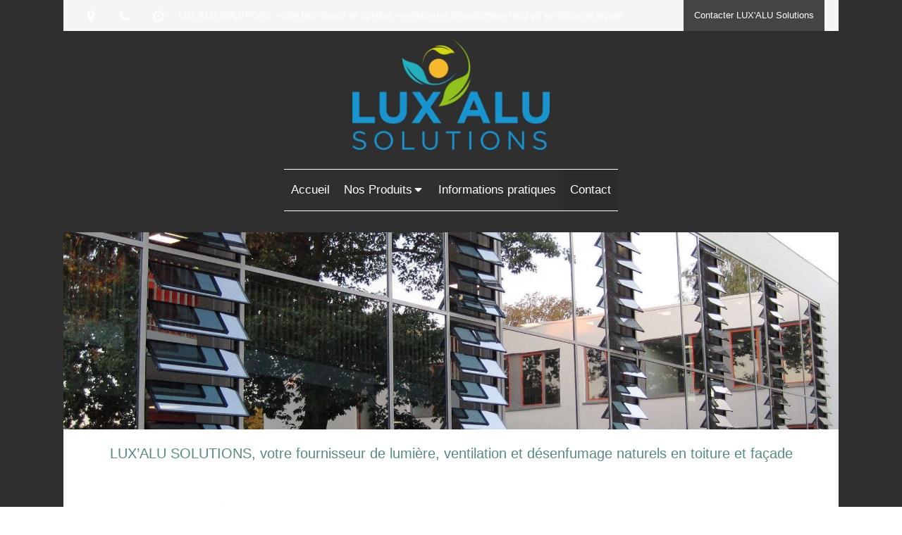

--- FILE ---
content_type: text/html; charset=utf-8
request_url: https://www.luxalu-solutions.com/contact-lux-alu-solutions-achat-et-revente-lanterneau-de-toiture-fixe-ventilation-acces-desenfumage
body_size: 9924
content:
<!DOCTYPE html>
<html lang="fr-FR">
  <head>
    <meta charset="utf-8">
    <meta http-equiv="X-UA-Compatible" content="IE=edge">
    <meta name="viewport" content="width=device-width, initial-scale=1.0, user-scalable=yes">

      <base href="//www.luxalu-solutions.com">

        <meta name="robots" content="index,follow">

        <link rel="canonical" href="https://www.luxalu-solutions.com/contact-lux-alu-solutions-achat-et-revente-lanterneau-de-toiture-fixe-ventilation-acces-desenfumage"/>


      <link rel="shortcut icon" type="image/x-icon" href="https://files.sbcdnsb.com/images/brand/1763627012/1/default_favicon/favicon1.png" />

    <title>Contact | LUX&#39;ALU Solutions</title>
    <meta property="og:type" content="website">
    <meta property="og:url" content="https://www.luxalu-solutions.com/contact-lux-alu-solutions-achat-et-revente-lanterneau-de-toiture-fixe-ventilation-acces-desenfumage">
    <meta property="og:title" content="Contact | LUX&#39;ALU Solutions">
    <meta property="twitter:card" content="summary">
    <meta property="twitter:title" content="Contact | LUX&#39;ALU Solutions">
    <meta name="description" content="">
    <meta property="og:description" content="">
    <meta property="twitter:description" content="">

    


          
      <link rel="preload" href="https://files.sbcdnsb.com/images/hULv3QwUuy5HFF0xl85pRA/content/1738882566/1919863/1000/8bcce2b0f0876b155f4720210531-142541-uzct9d.jpeg" as="image" media="(max-width: 992px)"><link rel="preload" href="https://files.sbcdnsb.com/images/hULv3QwUuy5HFF0xl85pRA/content/1738882566/1919863/1200/8bcce2b0f0876b155f4720210531-142541-uzct9d.jpeg" as="image" media="(max-width: 1199px)"><link rel="preload" href="https://files.sbcdnsb.com/images/hULv3QwUuy5HFF0xl85pRA/content/1738882566/1919863/2000/8bcce2b0f0876b155f4720210531-142541-uzct9d.jpeg" as="image" media="(min-width: 1200px)">      
      <link rel="preload" href="https://files.sbcdnsb.com/images/hULv3QwUuy5HFF0xl85pRA/content/1738882566/1919863/1000/8bcce2b0f0876b155f4720210531-142541-uzct9d.jpeg" as="image" media="(max-width: 992px)"><link rel="preload" href="https://files.sbcdnsb.com/images/hULv3QwUuy5HFF0xl85pRA/content/1738882566/1919863/1200/8bcce2b0f0876b155f4720210531-142541-uzct9d.jpeg" as="image" media="(max-width: 1199px)"><link rel="preload" href="https://files.sbcdnsb.com/images/hULv3QwUuy5HFF0xl85pRA/content/1738882566/1919863/2000/8bcce2b0f0876b155f4720210531-142541-uzct9d.jpeg" as="image" media="(min-width: 1200px)">

    <link rel="stylesheet" href="https://assets.sbcdnsb.com/assets/application-e9a15786.css" media="all" />
    <link rel="stylesheet" href="https://assets.sbcdnsb.com/assets/app_visitor-0a5221c4.css" media="all" />
    

      <link rel="stylesheet" href="https://assets.sbcdnsb.com/assets/tool/visitor/elements/manifests/form-7d3b3382.css" media="all" /><link rel="stylesheet" href="https://assets.sbcdnsb.com/assets/tool/visitor/elements/manifests/map-3da51164.css" media="all" /><link rel="stylesheet" href="https://assets.sbcdnsb.com/assets/tool/visitor/elements/manifests/content_box-af974b46.css" media="all" />

    <link rel="stylesheet" href="https://assets.sbcdnsb.com/assets/themes/desktop/9/css/visitor-e59c8d5d.css" media="all" />
    <link rel="stylesheet" href="https://assets.sbcdnsb.com/assets/themes/mobile/4/css/visitor-9d46e5f8.css" media="only screen and (max-width: 992px)" />

      <link rel="stylesheet" media="all" href="/site/hULv3QwUuy5HFF0xl85pRA/styles/1769102136/dynamic-styles.css">

      <link rel="stylesheet" media="all" href="/styles/pages/866154/1742311160/containers-specific-styles.css">


    <meta name="csrf-param" content="authenticity_token" />
<meta name="csrf-token" content="rZm8D2aupH2LArTB81i0Zng1POJvx8q5bPm4e74Q6AqpXY8K4sa0EWKLqhZnGjSknyLoCR7sHHPadXPrHCFmbw" />

      <script>
        var _paq = window._paq = window._paq || [];
        _paq.push(["trackPageView"]);
        (function() {
          var u="//mtm.sbcdnsb.com/";
          _paq.push(["setTrackerUrl", u+"matomo.php"]);
          _paq.push(["setSiteId", "4171"]);
          var d=document, g=d.createElement("script"), s=d.getElementsByTagName("script")[0];
          g.type="text/javascript"; g.async=true; g.src=u+"matomo.js"; s.parentNode.insertBefore(g,s);
        })();
      </script>

      <script>
        void 0 === window._axcb && (window._axcb = []);
        window._axcb.push(function(axeptio) {
          axeptio.on("cookies:complete", function(choices) {
              if(choices.google_analytics) {
                (function(i,s,o,g,r,a,m){i["GoogleAnalyticsObject"]=r;i[r]=i[r]||function(){
                (i[r].q=i[r].q||[]).push(arguments)},i[r].l=1*new Date();a=s.createElement(o),
                m=s.getElementsByTagName(o)[0];a.async=1;a.src=g;m.parentNode.insertBefore(a,m)
                })(window,document,"script","//www.google-analytics.com/analytics.js","ga");

                  ga("create", "UA-198351499-27", {"cookieExpires": 31536000,"cookieUpdate": "false"});

                ga("send", "pageview");
              }
          });
        });
      </script>

    

    

    

    <script>window.Deferred=function(){var e=[],i=function(){if(window.jQuery&&window.jQuery.ui)for(;e.length;)e.shift()(window.jQuery);else window.setTimeout(i,250)};return i(),{execute:function(i){window.jQuery&&window.jQuery.ui?i(window.jQuery):e.push(i)}}}();</script>

      <script type="application/ld+json">
        {"@context":"https://schema.org","@type":"WebSite","name":"LUX&#39;ALU Solutions","url":"https://www.luxalu-solutions.com/contact-lux-alu-solutions-achat-et-revente-lanterneau-de-toiture-fixe-ventilation-acces-desenfumage"}
      </script>

      <script type="application/ld+json">
        {"@context":"https://schema.org","@type":"LocalBusiness","@id":"https://schema.org/LocalBusiness/fwoUwBAQBa","name":"LUX'ALU Solutions","legalName":"LUX'ALU Solutions","url":"https://www.luxalu-solutions.com","sameAs":["https://maps.google.com/maps?cid=6990234280249264382"],"address":{"@type":"PostalAddress","@id":"https://schema.org/address/fwoUwBAQBa","addressLocality":"Urvillers","postalCode":"02690","streetAddress":"17 Grand Rue"},"telephone":"+33749800854","image":"https://files.sbcdnsb.com/images/hULv3QwUuy5HFF0xl85pRA/businesses/1639677487/logo.png","logo":{"@type":"ImageObject","url":"https://files.sbcdnsb.com/images/hULv3QwUuy5HFF0xl85pRA/businesses/1639677487/logo.png","inLanguage":"fr-FR","datePublished":"2021-06-11","contentSize":30131,"width":"600.0","height":"340.0"},"openingHours":["Mo-Fr 08:00-18:00"]}
      </script>


  </head>
  <body class="view-visitor theme_boxed menu_fixed has_header1 has_header2 has_no_aside has_footer lazyload has_top_bar top_bar_size_normal ">
        <script>
          function loadAdwordsConversionAsyncScript() {
            var el = document.createElement("script");
            el.setAttribute("type", "text/javascript");
            el.setAttribute("src", "//www.googleadservices.com/pagead/conversion_async.js");
            document.body.append(el);
          }

          void 0 === window._axcb && (window._axcb = []);
          window._axcb.push(function(axeptio) {
            axeptio.on("cookies:complete", function(choices) {
              if(choices.google_remarketing) {
                loadAdwordsConversionAsyncScript();
              }
            });
          });
        </script>

    <div id="body-container">
      
      
      
      
        <button class="mobile-menu-button-open sb-hidden-md sb-hidden-lg" aria-label="mobile-menu-button">
    <span class="text-open"><svg version="1.1" xmlns="http://www.w3.org/2000/svg" xmlns:xlink="http://www.w3.org/1999/xlink" x="0px" y="0px"
    	 viewBox="0 0 500 500" style="enable-background:new 0 0 500 500;" xml:space="preserve">
      <style type="text/css">.st0{fill:none;stroke:#000000;stroke-width:30;stroke-miterlimit:10;}</style>
      <g><line class="st0" x1="0.76" y1="248.82" x2="499.24" y2="250.18"/></g>
      <g><line class="st0" x1="0.85" y1="94.63" x2="499.33" y2="96"/></g>
      <g><line class="st0" x1="0.67" y1="403" x2="499.15" y2="404.37"/></g>
    </svg></span><span class="text-close"><svg version="1.1" xmlns="http://www.w3.org/2000/svg" xmlns:xlink="http://www.w3.org/1999/xlink" x="0px" y="0px"
	 viewBox="0 0 500 500" style="enable-background:new 0 0 500 500;" xml:space="preserve">
      <style type="text/css">.st0{fill:none;stroke:#000000;stroke-width:30;stroke-miterlimit:10;}</style>
      <g><line class="st0" x1="14" y1="14" x2="485" y2="485"/></g>
      <g><line class="st0" x1="485" y1="14" x2="14" y2="485"/></g>
    </svg></span>
  </button>
  <nav class="menu-mobile sb-hidden-md sb-hidden-lg">
  <div class="nav-mobile">
      <ul class="mobile-menu-tabs">

    <li class="menu-mobile-element  ">


        <a class="menu-tab-element content-link" href="/">
          
          <span class="tab-content">Accueil</span>
</a>


    </li>


    <li class="menu-mobile-element menu-mobile-element-with-subfolder ">

        <div class="menu-tab-element element element-folder">
          <button class="folder-label-opener">
            <span class="open-icon"><svg version="1.1" xmlns="http://www.w3.org/2000/svg" xmlns:xlink="http://www.w3.org/1999/xlink" x="0px" y="0px"
	 viewBox="0 0 500 500" style="enable-background:new 0 0 500 500;" xml:space="preserve">
      <style type="text/css">.st0{fill:none;stroke:#000000;stroke-width:30;stroke-miterlimit:10;}</style>
      <g><line class="st0" x1="-1" y1="249.5" x2="500" y2="249.5"/></g>
      <g><line class="st0" x1="249.5" y1="0" x2="249.5" y2="499"/></g>
    </svg></span>
            <span class="close-icon" style="display: none;"><svg version="1.1" xmlns="http://www.w3.org/2000/svg" xmlns:xlink="http://www.w3.org/1999/xlink" x="0px" y="0px"
	 viewBox="0 0 500 500" style="enable-background:new 0 0 500 500;" xml:space="preserve">
      <style type="text/css">.st0{fill:none;stroke:#000000;stroke-width:30;stroke-miterlimit:10;}</style>
      <g><line class="st0" x1="-1" y1="249.5" x2="500" y2="249.5"/></g>
    </svg></span>
          </button>

          
          <span class="tab-content">Nos Produits </span>
        </div>

        <ul class="mobile-menu-tabs">

    <li class="menu-mobile-element  ">


        <a class="menu-tab-element content-link" href="/solutions-eclairage-et-ventilation-naturelle-en-verre-et-polycarbonate">
          
          <span class="tab-content">Coupole d&#39;éclairage et ventilation naturelle - Embase fenêtre de toit</span>
</a>


    </li>


    <li class="menu-mobile-element  ">


        <a class="menu-tab-element content-link" href="/solutions-de-desenfumage-en-toiture-et-facade">
          
          <span class="tab-content">Voute - Produits architecturaux - Lanterneaux sur-mesure</span>
</a>


    </li>


    <li class="menu-mobile-element  ">


        <a class="menu-tab-element content-link" href="/appareils-sur-mesure-et-solutions-pare-flamme-coupe-feu">
          
          <span class="tab-content">Désenfumage et amenée d&#39;air pour façade et toiture</span>
</a>


    </li>


    <li class="menu-mobile-element  ">


        <a class="menu-tab-element content-link" href="/motorisation-et-asservissement">
          
          <span class="tab-content">Polycarbonate - Polyester pour toiture et façade</span>
</a>


    </li>


    <li class="menu-mobile-element  ">


        <a class="menu-tab-element content-link" href="/polycarbonate-et-polyester-en-toiture-et-facade">
          
          <span class="tab-content">Trappe d&#39;accès en toiture - Trappe de sol pour particulier et industriel</span>
</a>


    </li>


    <li class="menu-mobile-element  ">


        <a class="menu-tab-element content-link" href="/solutions-d-acces-en-toiture">
          
          <span class="tab-content">Lanterneau - Menuiserie Pare-flamme et Coupe-feu</span>
</a>


    </li>


    <li class="menu-mobile-element  ">


        <a class="menu-tab-element content-link" href="/motorisation-et-asservissement5">
          
          <span class="tab-content">Motorisation et asservissement</span>
</a>


    </li>

</ul>


    </li>


    <li class="menu-mobile-element  ">


        <a class="menu-tab-element content-link" href="/informations-pratiques">
          
          <span class="tab-content">Informations pratiques</span>
</a>


    </li>


    <li class="menu-mobile-element  selected">


        <a class="menu-tab-element content-link content-link-anchor" href="/contact-lux-alu-solutions-achat-et-revente-lanterneau-de-toiture-fixe-ventilation-acces-desenfumage#body-container">
          
          <span class="tab-content">Contact</span>
</a>


    </li>

</ul>
  
  </div>
  <div class="mobile-subdata">
    <div class="mobile-hours">
      <div class="element element-hours hours-sm element-hours-text"><div class="element-hours-inner text">
      <p>Du <b>Lundi</b> au <b>Vendredi</b> de <b>8h</b> à <b>18h</b></p>
</div>
</div>    
    </div>
  </div>
  <div class="call-to-actions clearfix">
    <ul class="cta-n-2">
      <li>
        <a title="Appeler" class="cta-mobile with-label phone-number-display-conversion-tracking" data-ajax-url="/api-website-feature/conversions/phone_number_display/create" data-conversion-options="{&quot;phoneNumber&quot;:&quot;tel:+33749800854&quot;,&quot;popupId&quot;:null}" data-conversions-options="{&quot;phoneNumber&quot;:&quot;tel:+33749800854&quot;,&quot;popupId&quot;:null}" href="tel:+33749800854"><span class="svg-container"><svg xmlns="http://www.w3.org/2000/svg" viewBox="0 0 1792 1792"><path d="M1600 1240q0 27-10 70.5t-21 68.5q-21 50-122 106-94 51-186 51-27 0-53-3.5t-57.5-12.5-47-14.5-55.5-20.5-49-18q-98-35-175-83-127-79-264-216t-216-264q-48-77-83-175-3-9-18-49t-20.5-55.5-14.5-47-12.5-57.5-3.5-53q0-92 51-186 56-101 106-122 25-11 68.5-21t70.5-10q14 0 21 3 18 6 53 76 11 19 30 54t35 63.5 31 53.5q3 4 17.5 25t21.5 35.5 7 28.5q0 20-28.5 50t-62 55-62 53-28.5 46q0 9 5 22.5t8.5 20.5 14 24 11.5 19q76 137 174 235t235 174q2 1 19 11.5t24 14 20.5 8.5 22.5 5q18 0 46-28.5t53-62 55-62 50-28.5q14 0 28.5 7t35.5 21.5 25 17.5q25 15 53.5 31t63.5 35 54 30q70 35 76 53 3 7 3 21z" /></svg></span><span>Appeler</span></a>
      </li>
      <li>
        <a title="Localisation" class="cta-mobile with-label" href="https://maps.google.com/maps?cid=6990234280249264382"><span class="svg-container"><svg xmlns="http://www.w3.org/2000/svg" viewBox="0 0 1792 1792"><path d="M1152 640q0-106-75-181t-181-75-181 75-75 181 75 181 181 75 181-75 75-181zm256 0q0 109-33 179l-364 774q-16 33-47.5 52t-67.5 19-67.5-19-46.5-52l-365-774q-33-70-33-179 0-212 150-362t362-150 362 150 150 362z" /></svg></span><span>Localisation</span></a>
      </li>
    </ul>    
  </div>
</nav>


<div class="sb-container-fluid" id="body-container-inner">
      <header class="header-mobile sb-hidden-md sb-hidden-lg clearfix">
  <div class="header-mobile-titles">
      <div class="header-mobile-title"><strong><span>LUX'ALU SOLUTIONS</span></strong></div>
      <div class="header-mobile-subtitle"><strong><span></span></strong></div>
  </div>
</header>



<div class="container-dark" id="top-bar">  <div id="top-bar-inner" class="clearfix hide-on-mobile normal-size">
    <div id="top-bar-inner-content">
      <div class="top-bar-items">
            <div id="top-bar-item-147366" class="top-bar-item top-bar-item-address left no-margin top-bar-item-info hoverable-zone"><div class="top-bar-tooltip-toggle" data-target="#top-bar-item-147366" data-position="left" data-html="17 Grand Rue, 02690 Urvillers"><span class="svg-container"><svg xmlns="http://www.w3.org/2000/svg" viewBox="0 0 1792 1792"><path d="M1152 640q0-106-75-181t-181-75-181 75-75 181 75 181 181 75 181-75 75-181zm256 0q0 109-33 179l-364 774q-16 33-47.5 52t-67.5 19-67.5-19-46.5-52l-365-774q-33-70-33-179 0-212 150-362t362-150 362 150 150 362z" /></svg></span></div></div>
            <div id="top-bar-item-147367" class="top-bar-item top-bar-item-phone left no-margin top-bar-item-info hoverable-zone"><div class="top-bar-tooltip-toggle" data-target="#top-bar-item-147367" data-position="left" data-html="+33 7 49 80 08 54"><span class="svg-container"><svg xmlns="http://www.w3.org/2000/svg" viewBox="0 0 1792 1792"><path d="M1600 1240q0 27-10 70.5t-21 68.5q-21 50-122 106-94 51-186 51-27 0-53-3.5t-57.5-12.5-47-14.5-55.5-20.5-49-18q-98-35-175-83-127-79-264-216t-216-264q-48-77-83-175-3-9-18-49t-20.5-55.5-14.5-47-12.5-57.5-3.5-53q0-92 51-186 56-101 106-122 25-11 68.5-21t70.5-10q14 0 21 3 18 6 53 76 11 19 30 54t35 63.5 31 53.5q3 4 17.5 25t21.5 35.5 7 28.5q0 20-28.5 50t-62 55-62 53-28.5 46q0 9 5 22.5t8.5 20.5 14 24 11.5 19q76 137 174 235t235 174q2 1 19 11.5t24 14 20.5 8.5 22.5 5q18 0 46-28.5t53-62 55-62 50-28.5q14 0 28.5 7t35.5 21.5 25 17.5q25 15 53.5 31t63.5 35 54 30q70 35 76 53 3 7 3 21z" /></svg></span></div></div>
            <div id="top-bar-item-147368" class="top-bar-item top-bar-item-hour-today left no-margin top-bar-item-info hoverable-zone"><div class="top-bar-tooltip-toggle" data-target="#top-bar-item-147368" data-position="left" data-json="[{&quot;0&quot;:&quot;Indisponible aujourd&#39;hui&quot;},{&quot;1&quot;:&quot;Disponible aujourd&#39;hui de 8h à 18h&quot;},{&quot;2&quot;:&quot;Disponible aujourd&#39;hui de 8h à 18h&quot;},{&quot;3&quot;:&quot;Disponible aujourd&#39;hui de 8h à 18h&quot;},{&quot;4&quot;:&quot;Disponible aujourd&#39;hui de 8h à 18h&quot;},{&quot;5&quot;:&quot;Disponible aujourd&#39;hui de 8h à 18h&quot;},{&quot;6&quot;:&quot;Indisponible aujourd&#39;hui&quot;}]"><span class="svg-container"><svg xmlns="http://www.w3.org/2000/svg" viewBox="0 0 1792 1792"><path d="M1024 544v448q0 14-9 23t-23 9h-320q-14 0-23-9t-9-23v-64q0-14 9-23t23-9h224v-352q0-14 9-23t23-9h64q14 0 23 9t9 23zm416 352q0-148-73-273t-198-198-273-73-273 73-198 198-73 273 73 273 198 198 273 73 273-73 198-198 73-273zm224 0q0 209-103 385.5t-279.5 279.5-385.5 103-385.5-103-279.5-279.5-103-385.5 103-385.5 279.5-279.5 385.5-103 385.5 103 279.5 279.5 103 385.5z" /></svg></span></div></div>
            <div id="top-bar-item-147369" class="top-bar-item top-bar-item-text left"><p>LUX&rsquo;ALU SOLUTIONS, votre fournisseur de lumi&egrave;re, ventilation et d&eacute;senfumage naturels en toiture et fa&ccedil;ade</p>
</div>
            <div id="top-bar-item-147370" class="top-bar-item top-bar-item-link right clickable-zone">
<div class="element element-link background-color-c-5" style="">


    <a title="" class="content-link" href="/contact-lux-alu-solutions-achat-et-revente-lanterneau-de-toiture-fixe-ventilation-acces-desenfumage">


      <span>
        <span class="inner-text">Contacter LUX&#39;ALU Solutions</span>
      </span>


</a>

</div>
</div>
      </div>
    </div>
  </div>
</div><div class=" has-logo" id="header_wrapper"><div class="container-light" id="header1"><div class="sb-row sb-hidden-xs sb-hidden-sm"><div class="sb-col sb-col-sm"><div id="container_28061665" class="sb-bloc sb-bloc-level-3 resizable-y bloc-element-absolute-container mobile-adapt-height-to-content  " style="height: 330px;"><div id="container_28061665_inner" style="" class="sb-bloc-inner container_28061665_inner"><div class="element element-absolute-container"><div class="tree-container"><div id="container_28061664" class="sb-bloc-alignment-wrapper  sb-bloc-alignment-h sb-bloc-alignment-h-center  "><div class="sb-bloc sb-bloc-level-3 sb-bloc-position-absolute header1-logo bloc-element-business-logo" style="--element-animated-columns-flex-basis:30.0%;width: 30.0%;top: 0.0%;left: 0.0%;"><div id="container_28061664_inner" style="margin: 10px 10px 10px 10px;" class="sb-bloc-inner container_28061664_inner"><div class="element element-business-logo"><a href="/" title="LUX&#39;ALU Solutions"><img title="LUX&#39;ALU Solutions" alt="LUX&#39;ALU Solutions" style="max-width: 100%;" width="600.0" height="340.0" src="https://files.sbcdnsb.com/images/hULv3QwUuy5HFF0xl85pRA/businesses/1639677487/logo.png" /></a></div></div></div></div></div></div></div></div>
</div></div></div><div class="sb-hidden-xs sb-hidden-sm" id="menu"><div class="sb-row sb-hidden-xs sb-hidden-sm"><div class="sb-col sb-col-sm"><div id="container_28061657" class="sb-bloc sb-bloc-level-3 bloc-element-menu  " style=""><div class="element element-menu sb-vi-mobile-text-center true text-only"><div class=" menu-horizontal">
<div class="menu-level-container menu-level-0">
  <ul class="menu-tabs sb-row media-query">

        <li class="menu-tab-container sb-col">
          <div class="menu-tab">
            

              <a class="menu-tab-element  link-text link-text-dark  content-link" title="Accueil" href="/">

                <span class="tab-content" style=''>

                    <span class="title">Accueil</span>
                </span>

</a>

          </div>
        </li>

        <li class="menu-tab-container sb-col">
          <div class="menu-tab">
            
              <div class="menu-tab-element element-folder  link-text link-text-dark">
                <span class="tab-content" style="">

                    <span class="title">Nos Produits </span>
                </span>

                <span class="tab-arrows">
                  <span class="caret-right"><span class="svg-container"><svg xmlns="http://www.w3.org/2000/svg" viewBox="0 0 1792 1792"><path d="M1152 896q0 26-19 45l-448 448q-19 19-45 19t-45-19-19-45v-896q0-26 19-45t45-19 45 19l448 448q19 19 19 45z" /></svg></span></span>
                  <span class="caret-down"><span class="svg-container"><svg xmlns="http://www.w3.org/2000/svg" viewBox="0 0 1792 1792"><path d="M1408 704q0 26-19 45l-448 448q-19 19-45 19t-45-19l-448-448q-19-19-19-45t19-45 45-19h896q26 0 45 19t19 45z" /></svg></span></span>
                </span>
              </div>

          </div>
            
<div class="menu-level-container menu-level-1">
  <ul class="menu-tabs sb-row media-query">

        <li class="menu-tab-container sb-col">
          <div class="menu-tab">
            

              <a class="menu-tab-element  link-text link-text-dark  content-link" title="Coupole d&#39;éclairage et ventilation naturelle - Embase fenêtre de toit" href="/solutions-eclairage-et-ventilation-naturelle-en-verre-et-polycarbonate">

                <span class="tab-content" style=''>

                    <span class="title">Coupole d&#39;éclairage et ventilation naturelle - Embase fenêtre de toit</span>
                </span>

</a>

          </div>
        </li>

        <li class="menu-tab-container sb-col">
          <div class="menu-tab">
            

              <a class="menu-tab-element  link-text link-text-dark  content-link" title="Voute - Produits architecturaux - Lanterneaux sur-mesure" href="/solutions-de-desenfumage-en-toiture-et-facade">

                <span class="tab-content" style=''>

                    <span class="title">Voute - Produits architecturaux - Lanterneaux sur-mesure</span>
                </span>

</a>

          </div>
        </li>

        <li class="menu-tab-container sb-col">
          <div class="menu-tab">
            

              <a class="menu-tab-element  link-text link-text-dark  content-link" title="Désenfumage et amenée d&#39;air pour façade et toiture" href="/appareils-sur-mesure-et-solutions-pare-flamme-coupe-feu">

                <span class="tab-content" style=''>

                    <span class="title">Désenfumage et amenée d&#39;air pour façade et toiture</span>
                </span>

</a>

          </div>
        </li>

        <li class="menu-tab-container sb-col">
          <div class="menu-tab">
            

              <a class="menu-tab-element  link-text link-text-dark  content-link" title="Polycarbonate - Polyester pour toiture et façade" href="/motorisation-et-asservissement">

                <span class="tab-content" style=''>

                    <span class="title">Polycarbonate - Polyester pour toiture et façade</span>
                </span>

</a>

          </div>
        </li>

        <li class="menu-tab-container sb-col">
          <div class="menu-tab">
            

              <a class="menu-tab-element  link-text link-text-dark  content-link" title="Trappe d&#39;accès en toiture - Trappe de sol pour particulier et industriel" href="/polycarbonate-et-polyester-en-toiture-et-facade">

                <span class="tab-content" style=''>

                    <span class="title">Trappe d&#39;accès en toiture - Trappe de sol pour particulier et industriel</span>
                </span>

</a>

          </div>
        </li>

        <li class="menu-tab-container sb-col">
          <div class="menu-tab">
            

              <a class="menu-tab-element  link-text link-text-dark  content-link" title="Lanterneau - Menuiserie Pare-flamme et Coupe-feu" href="/solutions-d-acces-en-toiture">

                <span class="tab-content" style=''>

                    <span class="title">Lanterneau - Menuiserie Pare-flamme et Coupe-feu</span>
                </span>

</a>

          </div>
        </li>

        <li class="menu-tab-container sb-col">
          <div class="menu-tab">
            

              <a class="menu-tab-element  link-text link-text-dark  content-link" title="Motorisation et asservissement" href="/motorisation-et-asservissement5">

                <span class="tab-content" style=''>

                    <span class="title">Motorisation et asservissement</span>
                </span>

</a>

          </div>
        </li>
  </ul>
</div>

        </li>

        <li class="menu-tab-container sb-col">
          <div class="menu-tab">
            

              <a class="menu-tab-element  link-text link-text-dark  content-link" title="Informations pratiques" href="/informations-pratiques">

                <span class="tab-content" style=''>

                    <span class="title">Informations pratiques</span>
                </span>

</a>

          </div>
        </li>

        <li class="menu-tab-container sb-col selected">
          <div class="menu-tab">
            

              <a class="menu-tab-element  link-text link-text-dark  content-link content-link-anchor" title="Contact" href="/contact-lux-alu-solutions-achat-et-revente-lanterneau-de-toiture-fixe-ventilation-acces-desenfumage#body-container">

                <span class="tab-content" style=''>

                    <span class="title">Contact</span>
                </span>

</a>

          </div>
        </li>
  </ul>
</div>
</div></div></div>
</div></div></div></div><div class="container-light" id="header2"><div id="container_28061659" class="sb-bloc sb-bloc-level-3 resizable-y bloc-element-absolute-container mobile-adapt-height-to-content  " style="height: 280px;"><div id="container_28061659_inner" style="" class="sb-bloc-inner container_28061659_inner bg-imaged"><div class="element element-absolute-container"><div class="tree-container"></div></div></div></div>
</div><div class="container-light sb-row sb-row-table sb-row-custom media-query" id="center"><div class="sb-col sb-col-sm" id="center_inner_wrapper"><div class="" id="h1">
<div class="sb-bloc">

  <div class="sb-bloc-inner">
    <h1>LUX’ALU SOLUTIONS, votre fournisseur de lumière, ventilation et désenfumage naturels en toiture et façade</h1>
  </div>
</div></div><div class="" id="center_inner"><div class="sections-container"><section class=" section tree-container" id="section-n-2_1618785" >
<div class="sb-bloc-inner container_28097388_inner" id="container_28097388_inner" style="padding: 30px 10px 50px 10px;"><div class="subcontainers"><div class="sb-bloc sb-bloc-level-1"><div class="sb-row sb-row-custom subcontainers media-query columns-gutter-size-20"><div class="sb-bloc sb-bloc-level-2 sb-col sb-col-sm" style="--element-animated-columns-flex-basis:34.7667%;width: 34.7667%;"><div class="subcontainers"><div id="container_28097391" class="sb-bloc sb-bloc-level-3 bloc-element-image  " style="padding: 10px 10px 10px 10px;"><div id="container_28097391_inner" style="" class="sb-bloc-inner container_28097391_inner"><div id="element-image-600566" class="element element-image sb-vi-text-center" data-id="600566">

  <div class="element-image-container redirect_with_no_text" style="">

      
<script type="application/ld+json">{"@context":"https://schema.org","@type":"ImageObject","url":"https://files.sbcdnsb.com/images/hULv3QwUuy5HFF0xl85pRA/content/1625723462/1922664/contacter-lux-alu-solutions.png","name":"Contacter LUX'ALU Solutions","datePublished":"2021-05-25","width":"299","height":"169","caption":"Contacter LUX'ALU Solutions","inLanguage":"fr-FR"}</script>

  <img width="299" height="169" class="sb-vi-img-responsive img-query" alt="Contacter LUX&#39;ALU Solutions" src="data:image/svg+xml,%3Csvg%20xmlns=&#39;http://www.w3.org/2000/svg&#39;%20viewBox=&#39;0%200%20299%20169&#39;%3E%3C/svg%3E" data-src="https://files.sbcdnsb.com/images/hULv3QwUuy5HFF0xl85pRA/content/1625723462/1922664/100/contacter-lux-alu-solutions.png" data-srcset="https://files.sbcdnsb.com/images/hULv3QwUuy5HFF0xl85pRA/content/1625723462/1922664/100/contacter-lux-alu-solutions.png 100w, https://files.sbcdnsb.com/images/hULv3QwUuy5HFF0xl85pRA/content/1625723462/1922664/200/contacter-lux-alu-solutions.png 200w, https://files.sbcdnsb.com/images/hULv3QwUuy5HFF0xl85pRA/content/1625723462/1922664/400/contacter-lux-alu-solutions.png 400w" data-sizes="100px" />



  </div>
</div></div></div><div id="container_29362040" class="sb-bloc sb-bloc-level-3 resizable-y bloc-element-spacer  hide-on-mobile " style="height: 40px;"><div id="container_29362040_inner" style="margin: 10px 10px 10px 10px;" class="sb-bloc-inner container_29362040_inner"><div class="element element-spacer"></div></div></div><div id="container_28097395" class="sb-bloc sb-bloc-level-3 bloc-element-contact  " style="padding: 10px 10px 10px 10px;"><div class="element element-contact contact-md sb-vi-text-center sb-vi-mobile-text-center element-contact-vertical"><div class="sb-row media-query">
<div class="sb-col element-contact-item sb-col-sm-12">
  <div class="element-contact-company-name flex justify-start">
    <p class="element-contact-text">
      LUX&#39;ALU Solutions
    </p>
  </div>
</div>
<div class="sb-col element-contact-item sb-col-sm-12">
  <div class="element-contact-adress flex justify-start">
  <p class="element-contact-text">
    <span>17 Grand Rue</span><br/>
    
    <span>02690</span>
    <span>Urvillers</span><br/>
    
    
  </p>
  </div>
</div>
    <div class="sb-col element-contact-item sb-col-sm-12">
      <div class="element-contact-telmob flex justify-start">
        
<p class="element-contact-text">
    <span class=" phone-links-conversion-wrapper" title="">
      <a class="element-contact-link phone-number-link" href="tel:+33749800854">+33 7 49 80 08 54</a>
      <button class="element-contact-link phone-number-display-conversion-tracking" data-ajax-url="/api-website-feature/conversions/phone_number_display/create" data-conversion-options="{&quot;phoneNumber&quot;:&quot;+33 7 49 80 08 54&quot;,&quot;popupId&quot;:null}">
        Afficher le téléphone
      </button>
    </span>
</p>

      </div>
    </div>

<script type="application/ld+json">
  {"@context":"https://schema.org","@type":"LocalBusiness","@id":"https://schema.org/LocalBusiness/fwoUwBAQBa","name":"LUX'ALU Solutions","address":{"@type":"PostalAddress","@id":"https://schema.org/address/fwoUwBAQBa","addressLocality":"Urvillers","postalCode":"02690","streetAddress":"17 Grand Rue"},"telephone":"+33749800854","image":"https://files.sbcdnsb.com/images/hULv3QwUuy5HFF0xl85pRA/businesses/1639677487/logo.png"}
</script></div></div></div><div id="container_32697057" class="sb-bloc sb-bloc-level-3 bloc-element-text  " style="padding: 10px 10px 10px 10px;"><div class="element element-text displayed_in_1_column" spellcheck="true"><p style="text-align: center;"><span style="color:#d51a1a;"><strong>Mail : flechauve@luxalusolutions.com</strong></span></p></div></div></div></div><div class="sb-bloc sb-bloc-level-2 sb-col sb-col-sm" style="--element-animated-columns-flex-basis:4.0%;width: 4.0%;"><div class="subcontainers"><div id="container_28097397" class="sb-bloc sb-bloc-level-3 resizable-y bloc-element-spacer  hide-on-mobile " style="height: 60px;"><div id="container_28097397_inner" style="margin: 10px 10px 10px 10px;" class="sb-bloc-inner container_28097397_inner"><div class="element element-spacer"></div></div></div></div></div><div class="sb-bloc sb-bloc-level-2 sb-col sb-col-sm" style="--element-animated-columns-flex-basis:61.2333%;width: 61.2333%;"><div class="subcontainers"><div id="container_28097399" class="sb-bloc sb-bloc-level-3 bloc-element-title  " style="padding: 10px 10px 10px 10px;"><div class="element element-title sb-vi-text-left"><h3><span class="element-title-inner">Ecrire à LUX'ALU SOLUTIONS</span></h3></div></div><div id="container_28097400" class="sb-bloc sb-bloc-level-3 bloc-element-form-standard  " style="padding: 10px 10px 10px 10px;"><div id="element-form-standard-143112" class="element element-form-standard sb-vi-text-right element-form" data-id="143112" data-loading-text="Envoi...">
  <form class="sb-vi-form" id="new_form_submission" action="/api-website-feature/content-forms/55643/form-submissions" accept-charset="UTF-8" method="post"><input type="hidden" name="authenticity_token" value="FbD7wInpegqSA2XRg72i14cwuN_s2kqh08y7XJhBkFY12LsLf7iqhSdss-XvD26p3EbkuwbhHfD2OZzmOCFnig" autocomplete="off" />
    <input type="hidden" name="locale" id="element-form-standard-143112-locale" value="fr" autocomplete="off" />
    <input value="866154" autocomplete="off" type="hidden" name="form_submission[page_id]" id="form_submission_page_id" />
    <input autocomplete="off" type="hidden" name="form_submission[popup_id]" id="form_submission_popup_id" />
    <input value="143112" autocomplete="off" type="hidden" name="form_submission[element_form_id]" id="form_submission_element_form_id" />


    <div class="form-body sb-row media-query with-padding sb-vi-text-left">
<div class="form-one-object sb-col sb-col-xs sb-col-xs-6" id="form-one-object-331149">
  <div class="sb-vi-form-group ">
    <label class="" for=form_143112_object_331149_input_330072>
      Nom
    </label>
    <div class="">
      <input type="text" class="sb-vi-form-input sb-vi-input-text" value="" name="form_submission[submission_data][4b36f0718caae40237e4]" id="form_143112_object_331149_input_330072" placeholder="">
    </div>
  </div>
</div>
<div class="form-one-object sb-col sb-col-xs sb-col-xs-6" id="form-one-object-331150">
  <div class="sb-vi-form-group ">
    <label class="" for=form_143112_object_331150_input_330073>
      Prénom
    </label>
    <div class="">
      <input type="text" class="sb-vi-form-input sb-vi-input-text" value="" name="form_submission[submission_data][5bc6b95ce2300c7f101e]" id="form_143112_object_331150_input_330073" placeholder="">
    </div>
  </div>
</div>
<div class="form-one-object sb-col sb-col-xs sb-col-xs-6" id="form-one-object-331151">
  <div class="sb-vi-form-group ">
    <label class="" for=form_143112_object_331151_input_330074>
      Email
    </label>
    <div class="">
      <input type="email" class="sb-vi-form-input sb-vi-input-email" value="" name="form_submission[submission_data][bb664310ea3ad684fbd5]" id="form_143112_object_331151_input_330074" placeholder="">
    </div>
  </div>
</div>
<div class="form-one-object sb-col sb-col-xs sb-col-xs-6" id="form-one-object-331152">
  <div class="sb-vi-form-group ">
    <label class="" for=form_143112_object_331152_input_330075>
      Téléphone
    </label>
    <div class="">
      <input type="tel" class="sb-vi-form-input sb-vi-input-tel" value="" name="form_submission[submission_data][20b13396d4ae5216ff85]" id="form_143112_object_331152_input_330075" placeholder="">
    </div>
  </div>
</div>
<div class="form-one-object sb-col sb-col-xs sb-col-xs-12" id="form-one-object-331153">
  <div class="sb-vi-form-group ">
    <label class="" for=form_143112_object_331153_input_330076>
      Sujet
    </label>
    <div class="">
      <input type="text" class="sb-vi-form-input sb-vi-input-text" value="" name="form_submission[submission_data][dd12c1836274c62bbacb]" id="form_143112_object_331153_input_330076" placeholder="">
    </div>
  </div>
</div>
<div class="form-one-object sb-col sb-col-xs sb-col-xs-12" id="form-one-object-331154">
  <div class="sb-vi-form-group ">
    <label class="" for=form_143112_object_331154_input_330077>
      Message
    </label>
    <div class="">
      <textarea class="sb-vi-form-input sb-vi-input-textarea" name="form_submission[submission_data][63f7db669d866f8c5797]" id="form_143112_object_331154_input_330077" placeholder=""></textarea>
    </div>
  </div>
</div>
      <div class="sb-col">
        <div class="sb-vi-form-group-checkbox">
</div>
      </div>
    </div>
    <div class="form-header">
      <div class="element-link element-form-submit-button">
        <button type="submit" class=" sb-vi-btn sb-vi-btn-md skin_1"><span>Envoyer</span></button>
      </div>
    </div>
    <div class="sb-vi-ajax-callback success sb-vi-text-center">
      <div class="ajax-callback-content">
        <span class="svg-container"><svg xmlns="http://www.w3.org/2000/svg" viewBox="0 0 1792 1792"><path d="M1671 566q0 40-28 68l-724 724-136 136q-28 28-68 28t-68-28l-136-136-362-362q-28-28-28-68t28-68l136-136q28-28 68-28t68 28l294 295 656-657q28-28 68-28t68 28l136 136q28 28 28 68z" /></svg></span>
        <p>Envoyé !</p>
      </div>
    </div>
    <div class="sb-vi-ajax-callback server-error sb-vi-text-center">
      <div class="ajax-callback-content">
        <span class="svg-container"><svg xmlns="http://www.w3.org/2000/svg" viewBox="0 0 1792 1792"><path d="M1490 1322q0 40-28 68l-136 136q-28 28-68 28t-68-28l-294-294-294 294q-28 28-68 28t-68-28l-136-136q-28-28-28-68t28-68l294-294-294-294q-28-28-28-68t28-68l136-136q28-28 68-28t68 28l294 294 294-294q28-28 68-28t68 28l136 136q28 28 28 68t-28 68l-294 294 294 294q28 28 28 68z" /></svg></span>
        <p>Erreur serveur</p>
      </div>
    </div>
</form></div></div></div></div></div></div><div id="container_28097403" class="sb-bloc sb-bloc-level-3 resizable-y bloc-element-spacer  hide-on-mobile " style="height: 40px;"><div id="container_28097403_inner" style="margin: 10px 10px 10px 10px;" class="sb-bloc-inner container_28097403_inner"><div class="element element-spacer"></div></div></div><div id="container_28097406" class="sb-bloc sb-bloc-level-3 resizable-y bloc-element-map-standard  " style="height: 300px;"><div id="container_28097406_inner" style="margin: 10px 10px 10px 10px;" class="sb-bloc-inner container_28097406_inner"><div class="element element-map-standard">
  <iframe class="map-container" style="border: none; width: 100%; height: 100%;" data-src="https://www.google.com/maps/embed/v1/place?key=AIzaSyBhiWJknGbS7LdN1Khxnh0pVjK9EMhlXQQ&amp;language=fr&amp;q=LUX%27ALU+Solutions%2C17+Grand+Rue%2C+02690+Urvillers&amp;zoom=15"></iframe>

<script type="application/ld+json">
  {"@context":"https://schema.org","@type":"LocalBusiness","name":"LUX'ALU Solutions","@id":"https://schema.org/LocalBusiness/fwoUwBAQBa","address":{"@type":"PostalAddress","@id":"https://schema.org/address/fwoUwBAQBa","addressLocality":"Urvillers","postalCode":"02690","streetAddress":"17 Grand Rue"},"telephone":"+33749800854","image":"https://files.sbcdnsb.com/images/hULv3QwUuy5HFF0xl85pRA/businesses/1639677487/logo.png","geo":{"@type":"https://schema.org/GeoCoordinates","latitude":"49.7872978","longitude":"3.3092886"}}
</script>
</div></div></div></div></div>

</section>
</div></div></div></div><div class="" id="footer_wrapper"><div class="container-dark" id="footer"><div class="sections-container"><div class=" section tree-container" id="pied-de-page_1617185" >
<div class="sb-bloc-inner container_28061795_inner container-dark background-color-before-c-6" id="container_28061795_inner" style="padding: 30px 10px 30px 10px;"><div class="subcontainers"><div class="sb-bloc sb-bloc-level-1"><div class="sb-row sb-row-custom subcontainers media-query columns-gutter-size-20"><div class="sb-bloc sb-bloc-level-2 sb-col sb-col-sm" style="--element-animated-columns-flex-basis:30.0%;width: 30.0%;"><div class="subcontainers"><div id="container_28061798" class="sb-bloc sb-bloc-level-3 bloc-element-title  " style="padding: 10px 10px 10px 10px;"><div class="element element-title"><h2><span class="element-title-inner"><span style='font-size: 28px;'>LUX'ALU SOLUTIONS</span></span></h2></div></div></div></div><div class="sb-bloc sb-bloc-level-2 sb-col sb-col-sm" style="--element-animated-columns-flex-basis:50.0%;width: 50.0%;"><div class="subcontainers"><div id="container_28061800" class="sb-bloc sb-bloc-level-3 bloc-element-menu  " style="padding: 15px 10px 10px 10px;"><div class="element element-menu sb-vi-text-left sb-vi-mobile-text-center false text-only"><div class=" menu-horizontal menu-tabs-links">
<div class="menu-level-container menu-level-0">
  <ul class="menu-tabs sb-row media-query">

        <li class="menu-tab-container sb-col">
          <div class="menu-tab">
            

              <a class="menu-tab-element  link-text link-text-dark  content-link" title="A propos" href="">

                <span class="tab-content" style=''>

                    <span class="title">A propos</span>
                </span>

</a>

          </div>
        </li>

        <li class="menu-tab-container sb-col">
          <div class="menu-tab">
            

              <a class="menu-tab-element  link-text link-text-dark  content-link" title="Informations pratiques" href="/informations-pratiques">

                <span class="tab-content" style=''>

                    <span class="title">Informations pratiques</span>
                </span>

</a>

          </div>
        </li>

        <li class="menu-tab-container sb-col">
          <div class="menu-tab">
            

              <a class="menu-tab-element  link-text link-text-dark  content-link" title="Témoignages" href="">

                <span class="tab-content" style=''>

                    <span class="title">Témoignages</span>
                </span>

</a>

          </div>
        </li>

        <li class="menu-tab-container sb-col">
          <div class="menu-tab">
            

              <a class="menu-tab-element  link-text link-text-dark  content-link" title="Nos produits" href="">

                <span class="tab-content" style=''>

                    <span class="title">Nos produits</span>
                </span>

</a>

          </div>
        </li>

        <li class="menu-tab-container sb-col selected">
          <div class="menu-tab">
            

              <a class="menu-tab-element  link-text link-text-dark  content-link content-link-anchor" title="Contact" href="/contact-lux-alu-solutions-achat-et-revente-lanterneau-de-toiture-fixe-ventilation-acces-desenfumage#body-container">

                <span class="tab-content" style=''>

                    <span class="title">Contact</span>
                </span>

</a>

          </div>
        </li>
  </ul>
</div>
</div></div></div></div></div><div class="sb-bloc sb-bloc-level-2 sb-col sb-col-sm" style="--element-animated-columns-flex-basis:20.0%;width: 20.0%;"><div class="subcontainers"><div id="container_28061802" class="sb-bloc sb-bloc-level-3 bloc-element-link  " style="padding: 10px 10px 10px 10px;"><div class="element element-link link-lg sb-vi-text-right">
  <a title="" class=" sb-vi-btn forced-color skin_1 content-link content-link-anchor" href="/contact-lux-alu-solutions-achat-et-revente-lanterneau-de-toiture-fixe-ventilation-acces-desenfumage#body-container">

    <div class="content-container flex items-center">
      
      <span class="inner-text">Contacter LUX&#39;ALU Solutions</span>
      
    </div>


</a></div></div></div></div></div></div><div id="container_28061805" class="sb-bloc sb-bloc-level-3 bloc-element-menu  " style="padding: 20px 10px 0px 10px;"><div class="element element-menu sb-vi-text-center sb-vi-mobile-text-center false text-only"><div class=" menu-horizontal menu-tabs-links">
<div class="menu-level-container menu-level-0">
  <ul class="menu-tabs sb-row media-query">

        <li class="menu-tab-container sb-col">
          <div class="menu-tab">
            

              <a class="menu-tab-element  link-text link-text-dark  content-link" title="Plan du site" href="/plan-du-site">

                <span class="tab-content" style=''>

                    <span class="title">Plan du site</span>
                </span>

</a>

          </div>
        </li>

        <li class="menu-tab-container sb-col">
          <div class="menu-tab">
            

              <a class="menu-tab-element  link-text link-text-dark  content-link" title="Mentions légales" href="/mentions-legales">

                <span class="tab-content" style=''>

                    <span class="title">Mentions légales</span>
                </span>

</a>

          </div>
        </li>
  </ul>
</div>
</div></div></div></div></div>

</div>
</div></div><div class="container-dark" id="subfooter"><div class="sb-row"><div class="sb-col sb-col-sm"><p class="subfooter-credits pull-left">
  <span class="subfooter-credits-white-space">
    <span>Création et référencement du site par Simplébo</span>
      <a class="logo-white-space" target="_blank" rel="noopener nofollow" href="https://www.simplebo.fr/creation-site-internet-professionnel?sbmcn=SB_RENVOI_SIP_SITES_CLIENTS_PAGE_SITE_INTERNET&amp;utm_campaign=SB_RENVOI_SIP_SITES_CLIENTS_PAGE_SITE_INTERNET&amp;utm_source=Simplébo&amp;utm_medium=Renvoi+-+Site+internet+public">
        <img  src="data:image/svg+xml,%3Csvg%20xmlns=&#39;http://www.w3.org/2000/svg&#39;%20viewBox=&#39;0%200%200%200&#39;%3E%3C/svg%3E" data-src="https://files.sbcdnsb.com/images/brand/1763627012/1/websites_subfooter_logo/logo-simplebo-agence-web.png" alt="Simplébo" height="20" width="88">
</a>  </span>
</p>
      <p class="subfooter-connexion pull-right">
        <a target="_blank" href="https://compte.simplebo.net/sites-internet/mes-sites/8tVDRMZbGfAfAbhBh3dyLw/tableau-de-bord?redirected_from=cms">Connexion</a>
      </p>
</div></div></div></div></div>

<button id="backtotop" title="Vers le haut de page">
  <span class="svg-container"><svg xmlns="http://www.w3.org/2000/svg" viewBox="0 0 1792 1792"><path d="M1675 971q0 51-37 90l-75 75q-38 38-91 38-54 0-90-38l-294-293v704q0 52-37.5 84.5t-90.5 32.5h-128q-53 0-90.5-32.5t-37.5-84.5v-704l-294 293q-36 38-90 38t-90-38l-75-75q-38-38-38-90 0-53 38-91l651-651q35-37 90-37 54 0 91 37l651 651q37 39 37 91z" /></svg></span>
</button>

<div class="pswp" tabindex="-1" role="dialog" aria-hidden="true">
  <div class="pswp__bg"></div>
  <div class="pswp__scroll-wrap">
    <div class="pswp__container">
      <div class="pswp__item"></div>
      <div class="pswp__item"></div>
      <div class="pswp__item"></div>
    </div>
    <div class="pswp__ui pswp__ui--hidden">
      <div class="pswp__top-bar">
        <div class="pswp__counter"></div>
        <button class="pswp__button pswp__button--close" title="Fermer (Esc)"></button>
        <button class="pswp__button pswp__button--share" title="Partager"></button>
        <button class="pswp__button pswp__button--fs" title="Plein écran"></button>
        <button class="pswp__button pswp__button--zoom" title="Zoomer"></button>
        <div class="pswp__preloader">
          <div class="pswp__preloader__icn">
            <div class="pswp__preloader__cut">
              <div class="pswp__preloader__donut"></div>
            </div>
          </div>
        </div>
      </div>
      <div class="pswp__share-modal pswp__share-modal--hidden pswp__single-tap">
        <div class="pswp__share-tooltip"></div> 
      </div>
      <button class="pswp__button pswp__button--arrow--left" title="Précédent">
      </button>
      <button class="pswp__button pswp__button--arrow--right" title="Suivant">
      </button>
      <div class="pswp__caption">
        <div class="pswp__caption__center" style="text-align: center;"></div>
      </div>
    </div>
  </div>
</div><div id="modal-video-player" class="video-player-background" style="display: none;">
  <div class="video-player-container">
    <div class="video-player-close">
      <button class="video-player-close-btn">
        <span class="svg-container"><svg xmlns="http://www.w3.org/2000/svg" viewBox="0 0 1792 1792"><path d="M1490 1322q0 40-28 68l-136 136q-28 28-68 28t-68-28l-294-294-294 294q-28 28-68 28t-68-28l-136-136q-28-28-28-68t28-68l294-294-294-294q-28-28-28-68t28-68l136-136q28-28 68-28t68 28l294 294 294-294q28-28 68-28t68 28l136 136q28 28 28 68t-28 68l-294 294 294 294q28 28 28 68z" /></svg></span>
      </button>
    </div>
    <div id="video-iframe-container"></div>
  </div>
</div>

    </div>


    <script src="https://assets.sbcdnsb.com/assets/app_main-cb5d75a1.js"></script>
    <script>
  assets = {
    modals: 'https://assets.sbcdnsb.com/assets/tool/admin/manifests/modals-e27389ad.js',
    imageAssistant: 'https://assets.sbcdnsb.com/assets/tool/admin/manifests/image_assistant-5015181e.js',
    videoAssistant: 'https://assets.sbcdnsb.com/assets/tool/admin/manifests/video_assistant-838f1580.js',
    fileAssistant: 'https://assets.sbcdnsb.com/assets/tool/admin/manifests/file_assistant-67eee6be.js',
    albumAssistant: 'https://assets.sbcdnsb.com/assets/tool/admin/manifests/album_assistant-fdfc2724.js',
    plupload: 'https://assets.sbcdnsb.com/assets/plupload-f8f1109f.js',
    aceEditor: 'https://assets.sbcdnsb.com/assets/ace_editor-bf5bdb3c.js',
    ckeditor: 'https://assets.sbcdnsb.com/assets/ckeditor-19e2a584.js',
    selectize: 'https://assets.sbcdnsb.com/assets/selectize-5bfa5e6f.js',
    select2: 'https://assets.sbcdnsb.com/assets/select2-c411fdbe.js',
    photoswipe: 'https://assets.sbcdnsb.com/assets/photoswipe-c14ae63e.js',
    timepicker: 'https://assets.sbcdnsb.com/assets/timepicker-b89523a4.js',
    datepicker: 'https://assets.sbcdnsb.com/assets/datepicker-6ced026a.js',
    datetimepicker: 'https://assets.sbcdnsb.com/assets/datetimepicker-b0629c3c.js',
    slick: 'https://assets.sbcdnsb.com/assets/slick-b994256f.js',
    fleximages: 'https://assets.sbcdnsb.com/assets/fleximages-879fbdc9.js',
    imagesloaded: 'https://assets.sbcdnsb.com/assets/imagesloaded-712c44a9.js',
    masonry: 'https://assets.sbcdnsb.com/assets/masonry-94021a84.js',
    sharer: 'https://assets.sbcdnsb.com/assets/sharer-912a948c.js',
    fontAwesome4Icons: 'https://assets.sbcdnsb.com/assets/icons/manifests/font_awesome_4_icons-e9575670.css',
    fontAwesome6Icons: 'https://assets.sbcdnsb.com/assets/icons/manifests/font_awesome_6_icons-da40e1b8.css'
  }
</script>

    
    <script src="https://assets.sbcdnsb.com/assets/app_visitor-56fbed59.js"></script>
    

      <script src="https://assets.sbcdnsb.com/assets/tool/visitor/elements/components/form-68f30e63.js"></script><script src="https://assets.sbcdnsb.com/assets/tool/visitor/elements/components/map-2cc4d6f1.js"></script><script src="https://assets.sbcdnsb.com/assets/tool/visitor/elements/components/map_advanced-221f803a.js"></script><script src="https://assets.sbcdnsb.com/assets/tool/visitor/elements/components/map_itinerary-fa7d6954.js"></script><script src="https://assets.sbcdnsb.com/assets/tool/visitor/elements/components/map_standard-c11256fd.js"></script>

    <script src="https://assets.sbcdnsb.com/assets/themes/desktop/9/js/visitor-07acd93d.js"></script>
    <script src="https://assets.sbcdnsb.com/assets/themes/mobile/4/js/visitor-7a0f0736.js"></script>

    

    

    

    <script>
      appVisitor.config = {
        lazyloadEnabled: true,
        linkOpenConversionsTrackingEnabled: true,
        phoneNumberDisplayConversionsTrackingEnabled: true,
        toolConnexionBaseUrl: "https://app.simplebo.net/site/hULv3QwUuy5HFF0xl85pRA/authentification/sign_in?page=contact-lux-alu-solutions-achat-et-revente-lanterneau-de-toiture-fixe-ventilation-acces-desenfumage",
        analyticsEventsType: ""
      }
    </script>

      <script>
        window.axeptioSettings = {
          clientId: "61a656a1f7c5dc243954b59a",
          cookiesVersion: {
            type: "custom_function",
            config: {
              function: () => {
                console.log("document.documentElement.lang : " + document.documentElement.lang);
                return document.documentElement.lang;
              }
            },
            cases: {
              "en": "-en",
              "en-EN": "-en",
              "fr-FR": "RGPD-FR",
              default: "RGPD-FR",
            }
          }
        };

        (function(d, s) {
          var t = d.getElementsByTagName(s)[0], e = d.createElement(s);
          e.async = true; e.src = "//static.axept.io/sdk.js";
          t.parentNode.insertBefore(e, t);
        })(document, "script");
      </script>

    


    
  </body>
</html>


--- FILE ---
content_type: text/css
request_url: https://www.luxalu-solutions.com/styles/pages/866154/1742311160/containers-specific-styles.css
body_size: 189
content:
.container_28061659_inner{background-repeat:no-repeat;-webkit-background-size:cover;-moz-background-size:cover;-o-background-size:cover;background-size:cover;background-position:center}@media (max-width: 992px){.container_28061659_inner{background-image:url(https://files.sbcdnsb.com/images/hULv3QwUuy5HFF0xl85pRA/content/1738882566/1919863/1000/8bcce2b0f0876b155f4720210531-142541-uzct9d.jpeg)}}@media (max-width: 1199px){.container_28061659_inner{background-image:url(https://files.sbcdnsb.com/images/hULv3QwUuy5HFF0xl85pRA/content/1738882566/1919863/1200/8bcce2b0f0876b155f4720210531-142541-uzct9d.jpeg)}}@media (min-width: 1200px){.container_28061659_inner{background-image:url(https://files.sbcdnsb.com/images/hULv3QwUuy5HFF0xl85pRA/content/1738882566/1919863/2000/8bcce2b0f0876b155f4720210531-142541-uzct9d.jpeg)}}.container_28097391_inner{position:relative}.container_28097391_inner{width:100% !important;max-width:700px !important;margin-right:auto !important;margin-left:auto !important}.container_28061795_inner{position:relative}.container_28061795_inner:before{content:"";position:absolute;top:0;bottom:0;left:0;right:0;opacity:1.0}
